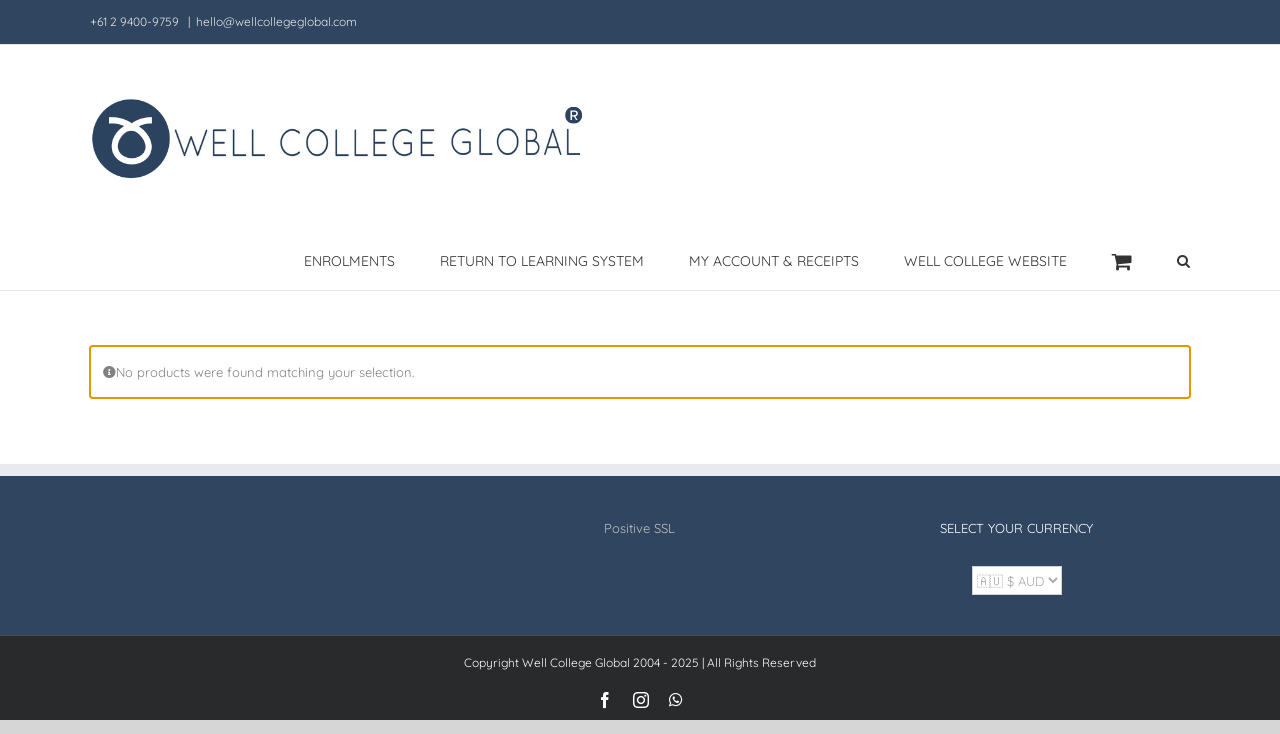

--- FILE ---
content_type: application/javascript
request_url: https://static.assets.eway.io/cerberus/6.6.2.54470/assets/sdk/cerberus.bundle.js?ver=3.9.2
body_size: 18579
content:
!function(t,e){"object"==typeof exports&&"object"==typeof module?module.exports=e():"function"==typeof define&&define.amd?define("Cerberus",[],e):"object"==typeof exports?exports.Cerberus=e():t.Cerberus=e()}(window,(function(){return function(t){var e={};function r(n){if(e[n])return e[n].exports;var o=e[n]={i:n,l:!1,exports:{}};return t[n].call(o.exports,o,o.exports,r),o.l=!0,o.exports}return r.m=t,r.c=e,r.d=function(t,e,n){r.o(t,e)||Object.defineProperty(t,e,{enumerable:!0,get:n})},r.r=function(t){"undefined"!=typeof Symbol&&Symbol.toStringTag&&Object.defineProperty(t,Symbol.toStringTag,{value:"Module"}),Object.defineProperty(t,"__esModule",{value:!0})},r.t=function(t,e){if(1&e&&(t=r(t)),8&e)return t;if(4&e&&"object"==typeof t&&t&&t.__esModule)return t;var n=Object.create(null);if(r.r(n),Object.defineProperty(n,"default",{enumerable:!0,value:t}),2&e&&"string"!=typeof t)for(var o in t)r.d(n,o,function(e){return t[e]}.bind(null,o));return n},r.n=function(t){var e=t&&t.__esModule?function(){return t.default}:function(){return t};return r.d(e,"a",e),e},r.o=function(t,e){return Object.prototype.hasOwnProperty.call(t,e)},r.p="",r(r.s=124)}([function(t,e,r){var n=r(1),o=r(33),i=r(4),a=r(34),c=r(37),u=r(54),s=o("wks"),f=n.Symbol,l=u?f:f&&f.withoutSetter||a;t.exports=function(t){return i(s,t)||(c&&i(f,t)?s[t]=f[t]:s[t]=l("Symbol."+t)),s[t]}},function(t,e,r){(function(e){var r=function(t){return t&&t.Math==Math&&t};t.exports=r("object"==typeof globalThis&&globalThis)||r("object"==typeof window&&window)||r("object"==typeof self&&self)||r("object"==typeof e&&e)||Function("return this")()}).call(this,r(77))},function(t,e){t.exports=function(t){try{return!!t()}catch(t){return!0}}},function(t,e){t.exports=function(t){return"object"==typeof t?null!==t:"function"==typeof t}},function(t,e){var r={}.hasOwnProperty;t.exports=function(t,e){return r.call(t,e)}},function(t,e,r){var n=r(3);t.exports=function(t){if(!n(t))throw TypeError(String(t)+" is not an object");return t}},function(t,e,r){var n=r(8),o=r(46),i=r(5),a=r(20),c=Object.defineProperty;e.f=n?c:function(t,e,r){if(i(t),e=a(e,!0),i(r),o)try{return c(t,e,r)}catch(t){}if("get"in r||"set"in r)throw TypeError("Accessors not supported");return"value"in r&&(t[e]=r.value),t}},function(t,e,r){var n=r(1),o=r(21).f,i=r(9),a=r(10),c=r(31),u=r(48),s=r(53);t.exports=function(t,e){var r,f,l,p,d,h=t.target,v=t.global,y=t.stat;if(r=v?n:y?n[h]||c(h,{}):(n[h]||{}).prototype)for(f in e){if(p=e[f],l=t.noTargetGet?(d=o(r,f))&&d.value:r[f],!s(v?f:h+(y?".":"#")+f,t.forced)&&void 0!==l){if(typeof p==typeof l)continue;u(p,l)}(t.sham||l&&l.sham)&&i(p,"sham",!0),a(r,f,p,t)}}},function(t,e,r){var n=r(2);t.exports=!n((function(){return 7!=Object.defineProperty({},1,{get:function(){return 7}})[1]}))},function(t,e,r){var n=r(8),o=r(6),i=r(16);t.exports=n?function(t,e,r){return o.f(t,e,i(1,r))}:function(t,e,r){return t[e]=r,t}},function(t,e,r){var n=r(1),o=r(9),i=r(4),a=r(31),c=r(32),u=r(17),s=u.get,f=u.enforce,l=String(String).split("String");(t.exports=function(t,e,r,c){var u=!!c&&!!c.unsafe,s=!!c&&!!c.enumerable,p=!!c&&!!c.noTargetGet;"function"==typeof r&&("string"!=typeof e||i(r,"name")||o(r,"name",e),f(r).source=l.join("string"==typeof e?e:"")),t!==n?(u?!p&&t[e]&&(s=!0):delete t[e],s?t[e]=r:o(t,e,r)):s?t[e]=r:a(e,r)})(Function.prototype,"toString",(function(){return"function"==typeof this&&s(this).source||c(this)}))},function(t,e,r){var n=r(45),o=r(22);t.exports=function(t){return n(o(t))}},function(t,e){var r={}.toString;t.exports=function(t){return r.call(t).slice(8,-1)}},function(t,e,r){var n=r(25),o=Math.min;t.exports=function(t){return t>0?o(n(t),9007199254740991):0}},function(t,e,r){var n=r(49),o=r(1),i=function(t){return"function"==typeof t?t:void 0};t.exports=function(t,e){return arguments.length<2?i(n[t])||i(o[t]):n[t]&&n[t][e]||o[t]&&o[t][e]}},function(t,e,r){var n=r(22);t.exports=function(t){return Object(n(t))}},function(t,e){t.exports=function(t,e){return{enumerable:!(1&t),configurable:!(2&t),writable:!(4&t),value:e}}},function(t,e,r){var n,o,i,a=r(78),c=r(1),u=r(3),s=r(9),f=r(4),l=r(23),p=r(24),d=c.WeakMap;if(a){var h=new d,v=h.get,y=h.has,g=h.set;n=function(t,e){return g.call(h,t,e),e},o=function(t){return v.call(h,t)||{}},i=function(t){return y.call(h,t)}}else{var b=l("state");p[b]=!0,n=function(t,e){return s(t,b,e),e},o=function(t){return f(t,b)?t[b]:{}},i=function(t){return f(t,b)}}t.exports={set:n,get:o,has:i,enforce:function(t){return i(t)?o(t):n(t,{})},getterFor:function(t){return function(e){var r;if(!u(e)||(r=o(e)).type!==t)throw TypeError("Incompatible receiver, "+t+" required");return r}}}},function(t,e){t.exports=!1},function(t,e){t.exports={}},function(t,e,r){var n=r(3);t.exports=function(t,e){if(!n(t))return t;var r,o;if(e&&"function"==typeof(r=t.toString)&&!n(o=r.call(t)))return o;if("function"==typeof(r=t.valueOf)&&!n(o=r.call(t)))return o;if(!e&&"function"==typeof(r=t.toString)&&!n(o=r.call(t)))return o;throw TypeError("Can't convert object to primitive value")}},function(t,e,r){var n=r(8),o=r(44),i=r(16),a=r(11),c=r(20),u=r(4),s=r(46),f=Object.getOwnPropertyDescriptor;e.f=n?f:function(t,e){if(t=a(t),e=c(e,!0),s)try{return f(t,e)}catch(t){}if(u(t,e))return i(!o.f.call(t,e),t[e])}},function(t,e){t.exports=function(t){if(null==t)throw TypeError("Can't call method on "+t);return t}},function(t,e,r){var n=r(33),o=r(34),i=n("keys");t.exports=function(t){return i[t]||(i[t]=o(t))}},function(t,e){t.exports={}},function(t,e){var r=Math.ceil,n=Math.floor;t.exports=function(t){return isNaN(t=+t)?0:(t>0?n:r)(t)}},function(t,e,r){var n=r(12);t.exports=Array.isArray||function(t){return"Array"==n(t)}},function(t,e,r){var n=r(6).f,o=r(4),i=r(0)("toStringTag");t.exports=function(t,e,r){t&&!o(t=r?t:t.prototype,i)&&n(t,i,{configurable:!0,value:e})}},function(t,e,r){var n=r(29);t.exports=function(t,e,r){if(n(t),void 0===e)return t;switch(r){case 0:return function(){return t.call(e)};case 1:return function(r){return t.call(e,r)};case 2:return function(r,n){return t.call(e,r,n)};case 3:return function(r,n,o){return t.call(e,r,n,o)}}return function(){return t.apply(e,arguments)}}},function(t,e){t.exports=function(t){if("function"!=typeof t)throw TypeError(String(t)+" is not a function");return t}},function(t,e,r){var n=r(1),o=r(3),i=n.document,a=o(i)&&o(i.createElement);t.exports=function(t){return a?i.createElement(t):{}}},function(t,e,r){var n=r(1),o=r(9);t.exports=function(t,e){try{o(n,t,e)}catch(r){n[t]=e}return e}},function(t,e,r){var n=r(47),o=Function.toString;"function"!=typeof n.inspectSource&&(n.inspectSource=function(t){return o.call(t)}),t.exports=n.inspectSource},function(t,e,r){var n=r(18),o=r(47);(t.exports=function(t,e){return o[t]||(o[t]=void 0!==e?e:{})})("versions",[]).push({version:"3.6.4",mode:n?"pure":"global",copyright:"© 2020 Denis Pushkarev (zloirock.ru)"})},function(t,e){var r=0,n=Math.random();t.exports=function(t){return"Symbol("+String(void 0===t?"":t)+")_"+(++r+n).toString(36)}},function(t,e,r){var n=r(50),o=r(36).concat("length","prototype");e.f=Object.getOwnPropertyNames||function(t){return n(t,o)}},function(t,e){t.exports=["constructor","hasOwnProperty","isPrototypeOf","propertyIsEnumerable","toLocaleString","toString","valueOf"]},function(t,e,r){var n=r(2);t.exports=!!Object.getOwnPropertySymbols&&!n((function(){return!String(Symbol())}))},function(t,e,r){var n,o=r(5),i=r(81),a=r(36),c=r(24),u=r(56),s=r(30),f=r(23),l=f("IE_PROTO"),p=function(){},d=function(t){return"<script>"+t+"<\/script>"},h=function(){try{n=document.domain&&new ActiveXObject("htmlfile")}catch(t){}var t,e;h=n?function(t){t.write(d("")),t.close();var e=t.parentWindow.Object;return t=null,e}(n):((e=s("iframe")).style.display="none",u.appendChild(e),e.src=String("javascript:"),(t=e.contentWindow.document).open(),t.write(d("document.F=Object")),t.close(),t.F);for(var r=a.length;r--;)delete h.prototype[a[r]];return h()};c[l]=!0,t.exports=Object.create||function(t,e){var r;return null!==t?(p.prototype=o(t),r=new p,p.prototype=null,r[l]=t):r=h(),void 0===e?r:i(r,e)}},function(t,e,r){"use strict";var n=r(20),o=r(6),i=r(16);t.exports=function(t,e,r){var a=n(e);a in t?o.f(t,a,i(0,r)):t[a]=r}},function(t,e,r){var n,o,i=r(1),a=r(61),c=i.process,u=c&&c.versions,s=u&&u.v8;s?o=(n=s.split("."))[0]+n[1]:a&&(!(n=a.match(/Edge\/(\d+)/))||n[1]>=74)&&(n=a.match(/Chrome\/(\d+)/))&&(o=n[1]),t.exports=o&&+o},function(t,e,r){var n={};n[r(0)("toStringTag")]="z",t.exports="[object z]"===String(n)},function(t,e,r){"use strict";var n=r(7),o=r(43);n({target:"RegExp",proto:!0,forced:/./.exec!==o},{exec:o})},function(t,e,r){"use strict";var n,o,i=r(74),a=r(110),c=RegExp.prototype.exec,u=String.prototype.replace,s=c,f=(n=/a/,o=/b*/g,c.call(n,"a"),c.call(o,"a"),0!==n.lastIndex||0!==o.lastIndex),l=a.UNSUPPORTED_Y||a.BROKEN_CARET,p=void 0!==/()??/.exec("")[1];(f||p||l)&&(s=function(t){var e,r,n,o,a=this,s=l&&a.sticky,d=i.call(a),h=a.source,v=0,y=t;return s&&(-1===(d=d.replace("y","")).indexOf("g")&&(d+="g"),y=String(t).slice(a.lastIndex),a.lastIndex>0&&(!a.multiline||a.multiline&&"\n"!==t[a.lastIndex-1])&&(h="(?: "+h+")",y=" "+y,v++),r=new RegExp("^(?:"+h+")",d)),p&&(r=new RegExp("^"+h+"$(?!\\s)",d)),f&&(e=a.lastIndex),n=c.call(s?r:a,y),s?n?(n.input=n.input.slice(v),n[0]=n[0].slice(v),n.index=a.lastIndex,a.lastIndex+=n[0].length):a.lastIndex=0:f&&n&&(a.lastIndex=a.global?n.index+n[0].length:e),p&&n&&n.length>1&&u.call(n[0],r,(function(){for(o=1;o<arguments.length-2;o++)void 0===arguments[o]&&(n[o]=void 0)})),n}),t.exports=s},function(t,e,r){"use strict";var n={}.propertyIsEnumerable,o=Object.getOwnPropertyDescriptor,i=o&&!n.call({1:2},1);e.f=i?function(t){var e=o(this,t);return!!e&&e.enumerable}:n},function(t,e,r){var n=r(2),o=r(12),i="".split;t.exports=n((function(){return!Object("z").propertyIsEnumerable(0)}))?function(t){return"String"==o(t)?i.call(t,""):Object(t)}:Object},function(t,e,r){var n=r(8),o=r(2),i=r(30);t.exports=!n&&!o((function(){return 7!=Object.defineProperty(i("div"),"a",{get:function(){return 7}}).a}))},function(t,e,r){var n=r(1),o=r(31),i=n["__core-js_shared__"]||o("__core-js_shared__",{});t.exports=i},function(t,e,r){var n=r(4),o=r(79),i=r(21),a=r(6);t.exports=function(t,e){for(var r=o(e),c=a.f,u=i.f,s=0;s<r.length;s++){var f=r[s];n(t,f)||c(t,f,u(e,f))}}},function(t,e,r){var n=r(1);t.exports=n},function(t,e,r){var n=r(4),o=r(11),i=r(80).indexOf,a=r(24);t.exports=function(t,e){var r,c=o(t),u=0,s=[];for(r in c)!n(a,r)&&n(c,r)&&s.push(r);for(;e.length>u;)n(c,r=e[u++])&&(~i(s,r)||s.push(r));return s}},function(t,e,r){var n=r(25),o=Math.max,i=Math.min;t.exports=function(t,e){var r=n(t);return r<0?o(r+e,0):i(r,e)}},function(t,e){e.f=Object.getOwnPropertySymbols},function(t,e,r){var n=r(2),o=/#|\.prototype\./,i=function(t,e){var r=c[a(t)];return r==s||r!=u&&("function"==typeof e?n(e):!!e)},a=i.normalize=function(t){return String(t).replace(o,".").toLowerCase()},c=i.data={},u=i.NATIVE="N",s=i.POLYFILL="P";t.exports=i},function(t,e,r){var n=r(37);t.exports=n&&!Symbol.sham&&"symbol"==typeof Symbol.iterator},function(t,e,r){var n=r(50),o=r(36);t.exports=Object.keys||function(t){return n(t,o)}},function(t,e,r){var n=r(14);t.exports=n("document","documentElement")},function(t,e,r){var n=r(0);e.f=n},function(t,e,r){var n=r(49),o=r(4),i=r(57),a=r(6).f;t.exports=function(t){var e=n.Symbol||(n.Symbol={});o(e,t)||a(e,t,{value:i.f(t)})}},function(t,e,r){var n=r(3),o=r(26),i=r(0)("species");t.exports=function(t,e){var r;return o(t)&&("function"!=typeof(r=t.constructor)||r!==Array&&!o(r.prototype)?n(r)&&null===(r=r[i])&&(r=void 0):r=void 0),new(void 0===r?Array:r)(0===e?0:e)}},function(t,e,r){var n=r(2),o=r(0),i=r(40),a=o("species");t.exports=function(t){return i>=51||!n((function(){var e=[];return(e.constructor={})[a]=function(){return{foo:1}},1!==e[t](Boolean).foo}))}},function(t,e,r){var n=r(14);t.exports=n("navigator","userAgent")||""},function(t,e,r){var n=r(5);t.exports=function(t,e,r,o){try{return o?e(n(r)[0],r[1]):e(r)}catch(e){var i=t.return;throw void 0!==i&&n(i.call(t)),e}}},function(t,e,r){var n=r(0),o=r(19),i=n("iterator"),a=Array.prototype;t.exports=function(t){return void 0!==t&&(o.Array===t||a[i]===t)}},function(t,e,r){var n=r(65),o=r(19),i=r(0)("iterator");t.exports=function(t){if(null!=t)return t[i]||t["@@iterator"]||o[n(t)]}},function(t,e,r){var n=r(41),o=r(12),i=r(0)("toStringTag"),a="Arguments"==o(function(){return arguments}());t.exports=n?o:function(t){var e,r,n;return void 0===t?"Undefined":null===t?"Null":"string"==typeof(r=function(t,e){try{return t[e]}catch(t){}}(e=Object(t),i))?r:a?o(e):"Object"==(n=o(e))&&"function"==typeof e.callee?"Arguments":n}},function(t,e,r){var n=r(0)("iterator"),o=!1;try{var i=0,a={next:function(){return{done:!!i++}},return:function(){o=!0}};a[n]=function(){return this},Array.from(a,(function(){throw 2}))}catch(t){}t.exports=function(t,e){if(!e&&!o)return!1;var r=!1;try{var i={};i[n]=function(){return{next:function(){return{done:r=!0}}}},t(i)}catch(t){}return r}},function(t,e,r){"use strict";var n=r(11),o=r(89),i=r(19),a=r(17),c=r(68),u=a.set,s=a.getterFor("Array Iterator");t.exports=c(Array,"Array",(function(t,e){u(this,{type:"Array Iterator",target:n(t),index:0,kind:e})}),(function(){var t=s(this),e=t.target,r=t.kind,n=t.index++;return!e||n>=e.length?(t.target=void 0,{value:void 0,done:!0}):"keys"==r?{value:n,done:!1}:"values"==r?{value:e[n],done:!1}:{value:[n,e[n]],done:!1}}),"values"),i.Arguments=i.Array,o("keys"),o("values"),o("entries")},function(t,e,r){"use strict";var n=r(7),o=r(90),i=r(70),a=r(92),c=r(27),u=r(9),s=r(10),f=r(0),l=r(18),p=r(19),d=r(69),h=d.IteratorPrototype,v=d.BUGGY_SAFARI_ITERATORS,y=f("iterator"),g=function(){return this};t.exports=function(t,e,r,f,d,b,m){o(r,e,f);var x,w,S,E=function(t){if(t===d&&P)return P;if(!v&&t in j)return j[t];switch(t){case"keys":case"values":case"entries":return function(){return new r(this,t)}}return function(){return new r(this)}},O=e+" Iterator",A=!1,j=t.prototype,T=j[y]||j["@@iterator"]||d&&j[d],P=!v&&T||E(d),_="Array"==e&&j.entries||T;if(_&&(x=i(_.call(new t)),h!==Object.prototype&&x.next&&(l||i(x)===h||(a?a(x,h):"function"!=typeof x[y]&&u(x,y,g)),c(x,O,!0,!0),l&&(p[O]=g))),"values"==d&&T&&"values"!==T.name&&(A=!0,P=function(){return T.call(this)}),l&&!m||j[y]===P||u(j,y,P),p[e]=P,d)if(w={values:E("values"),keys:b?P:E("keys"),entries:E("entries")},m)for(S in w)!v&&!A&&S in j||s(j,S,w[S]);else n({target:e,proto:!0,forced:v||A},w);return w}},function(t,e,r){"use strict";var n,o,i,a=r(70),c=r(9),u=r(4),s=r(0),f=r(18),l=s("iterator"),p=!1;[].keys&&("next"in(i=[].keys())?(o=a(a(i)))!==Object.prototype&&(n=o):p=!0),null==n&&(n={}),f||u(n,l)||c(n,l,(function(){return this})),t.exports={IteratorPrototype:n,BUGGY_SAFARI_ITERATORS:p}},function(t,e,r){var n=r(4),o=r(15),i=r(23),a=r(91),c=i("IE_PROTO"),u=Object.prototype;t.exports=a?Object.getPrototypeOf:function(t){return t=o(t),n(t,c)?t[c]:"function"==typeof t.constructor&&t instanceof t.constructor?t.constructor.prototype:t instanceof Object?u:null}},function(t,e,r){var n,o,i,a=r(1),c=r(2),u=r(12),s=r(28),f=r(56),l=r(30),p=r(72),d=a.location,h=a.setImmediate,v=a.clearImmediate,y=a.process,g=a.MessageChannel,b=a.Dispatch,m=0,x={},w=function(t){if(x.hasOwnProperty(t)){var e=x[t];delete x[t],e()}},S=function(t){return function(){w(t)}},E=function(t){w(t.data)},O=function(t){a.postMessage(t+"",d.protocol+"//"+d.host)};h&&v||(h=function(t){for(var e=[],r=1;arguments.length>r;)e.push(arguments[r++]);return x[++m]=function(){("function"==typeof t?t:Function(t)).apply(void 0,e)},n(m),m},v=function(t){delete x[t]},"process"==u(y)?n=function(t){y.nextTick(S(t))}:b&&b.now?n=function(t){b.now(S(t))}:g&&!p?(i=(o=new g).port2,o.port1.onmessage=E,n=s(i.postMessage,i,1)):!a.addEventListener||"function"!=typeof postMessage||a.importScripts||c(O)?n="onreadystatechange"in l("script")?function(t){f.appendChild(l("script")).onreadystatechange=function(){f.removeChild(this),w(t)}}:function(t){setTimeout(S(t),0)}:(n=O,a.addEventListener("message",E,!1))),t.exports={set:h,clear:v}},function(t,e,r){var n=r(61);t.exports=/(iphone|ipod|ipad).*applewebkit/i.test(n)},function(t,e,r){"use strict";var n=r(29),o=function(t){var e,r;this.promise=new t((function(t,n){if(void 0!==e||void 0!==r)throw TypeError("Bad Promise constructor");e=t,r=n})),this.resolve=n(e),this.reject=n(r)};t.exports.f=function(t){return new o(t)}},function(t,e,r){"use strict";var n=r(5);t.exports=function(){var t=n(this),e="";return t.global&&(e+="g"),t.ignoreCase&&(e+="i"),t.multiline&&(e+="m"),t.dotAll&&(e+="s"),t.unicode&&(e+="u"),t.sticky&&(e+="y"),e}},function(t,e,r){var n=r(25),o=r(22),i=function(t){return function(e,r){var i,a,c=String(o(e)),u=n(r),s=c.length;return u<0||u>=s?t?"":void 0:(i=c.charCodeAt(u))<55296||i>56319||u+1===s||(a=c.charCodeAt(u+1))<56320||a>57343?t?c.charAt(u):i:t?c.slice(u,u+2):a-56320+(i-55296<<10)+65536}};t.exports={codeAt:i(!1),charAt:i(!0)}},function(t,e,r){"use strict";var n=r(7),o=r(1),i=r(14),a=r(18),c=r(8),u=r(37),s=r(54),f=r(2),l=r(4),p=r(26),d=r(3),h=r(5),v=r(15),y=r(11),g=r(20),b=r(16),m=r(38),x=r(55),w=r(35),S=r(82),E=r(52),O=r(21),A=r(6),j=r(44),T=r(9),P=r(10),_=r(33),I=r(23),C=r(24),R=r(34),D=r(0),L=r(57),U=r(58),F=r(27),M=r(17),k=r(83).forEach,B=I("hidden"),N=D("toPrimitive"),$=M.set,q=M.getterFor("Symbol"),G=Object.prototype,H=o.Symbol,J=i("JSON","stringify"),V=O.f,z=A.f,K=S.f,W=j.f,X=_("symbols"),Y=_("op-symbols"),Q=_("string-to-symbol-registry"),Z=_("symbol-to-string-registry"),tt=_("wks"),et=o.QObject,rt=!et||!et.prototype||!et.prototype.findChild,nt=c&&f((function(){return 7!=m(z({},"a",{get:function(){return z(this,"a",{value:7}).a}})).a}))?function(t,e,r){var n=V(G,e);n&&delete G[e],z(t,e,r),n&&t!==G&&z(G,e,n)}:z,ot=function(t,e){var r=X[t]=m(H.prototype);return $(r,{type:"Symbol",tag:t,description:e}),c||(r.description=e),r},it=s?function(t){return"symbol"==typeof t}:function(t){return Object(t)instanceof H},at=function(t,e,r){t===G&&at(Y,e,r),h(t);var n=g(e,!0);return h(r),l(X,n)?(r.enumerable?(l(t,B)&&t[B][n]&&(t[B][n]=!1),r=m(r,{enumerable:b(0,!1)})):(l(t,B)||z(t,B,b(1,{})),t[B][n]=!0),nt(t,n,r)):z(t,n,r)},ct=function(t,e){h(t);var r=y(e),n=x(r).concat(lt(r));return k(n,(function(e){c&&!ut.call(r,e)||at(t,e,r[e])})),t},ut=function(t){var e=g(t,!0),r=W.call(this,e);return!(this===G&&l(X,e)&&!l(Y,e))&&(!(r||!l(this,e)||!l(X,e)||l(this,B)&&this[B][e])||r)},st=function(t,e){var r=y(t),n=g(e,!0);if(r!==G||!l(X,n)||l(Y,n)){var o=V(r,n);return!o||!l(X,n)||l(r,B)&&r[B][n]||(o.enumerable=!0),o}},ft=function(t){var e=K(y(t)),r=[];return k(e,(function(t){l(X,t)||l(C,t)||r.push(t)})),r},lt=function(t){var e=t===G,r=K(e?Y:y(t)),n=[];return k(r,(function(t){!l(X,t)||e&&!l(G,t)||n.push(X[t])})),n};(u||(P((H=function(){if(this instanceof H)throw TypeError("Symbol is not a constructor");var t=arguments.length&&void 0!==arguments[0]?String(arguments[0]):void 0,e=R(t),r=function(t){this===G&&r.call(Y,t),l(this,B)&&l(this[B],e)&&(this[B][e]=!1),nt(this,e,b(1,t))};return c&&rt&&nt(G,e,{configurable:!0,set:r}),ot(e,t)}).prototype,"toString",(function(){return q(this).tag})),P(H,"withoutSetter",(function(t){return ot(R(t),t)})),j.f=ut,A.f=at,O.f=st,w.f=S.f=ft,E.f=lt,L.f=function(t){return ot(D(t),t)},c&&(z(H.prototype,"description",{configurable:!0,get:function(){return q(this).description}}),a||P(G,"propertyIsEnumerable",ut,{unsafe:!0}))),n({global:!0,wrap:!0,forced:!u,sham:!u},{Symbol:H}),k(x(tt),(function(t){U(t)})),n({target:"Symbol",stat:!0,forced:!u},{for:function(t){var e=String(t);if(l(Q,e))return Q[e];var r=H(e);return Q[e]=r,Z[r]=e,r},keyFor:function(t){if(!it(t))throw TypeError(t+" is not a symbol");if(l(Z,t))return Z[t]},useSetter:function(){rt=!0},useSimple:function(){rt=!1}}),n({target:"Object",stat:!0,forced:!u,sham:!c},{create:function(t,e){return void 0===e?m(t):ct(m(t),e)},defineProperty:at,defineProperties:ct,getOwnPropertyDescriptor:st}),n({target:"Object",stat:!0,forced:!u},{getOwnPropertyNames:ft,getOwnPropertySymbols:lt}),n({target:"Object",stat:!0,forced:f((function(){E.f(1)}))},{getOwnPropertySymbols:function(t){return E.f(v(t))}}),J)&&n({target:"JSON",stat:!0,forced:!u||f((function(){var t=H();return"[null]"!=J([t])||"{}"!=J({a:t})||"{}"!=J(Object(t))}))},{stringify:function(t,e,r){for(var n,o=[t],i=1;arguments.length>i;)o.push(arguments[i++]);if(n=e,(d(e)||void 0!==t)&&!it(t))return p(e)||(e=function(t,e){if("function"==typeof n&&(e=n.call(this,t,e)),!it(e))return e}),o[1]=e,J.apply(null,o)}});H.prototype[N]||T(H.prototype,N,H.prototype.valueOf),F(H,"Symbol"),C[B]=!0},function(t,e){var r;r=function(){return this}();try{r=r||new Function("return this")()}catch(t){"object"==typeof window&&(r=window)}t.exports=r},function(t,e,r){var n=r(1),o=r(32),i=n.WeakMap;t.exports="function"==typeof i&&/native code/.test(o(i))},function(t,e,r){var n=r(14),o=r(35),i=r(52),a=r(5);t.exports=n("Reflect","ownKeys")||function(t){var e=o.f(a(t)),r=i.f;return r?e.concat(r(t)):e}},function(t,e,r){var n=r(11),o=r(13),i=r(51),a=function(t){return function(e,r,a){var c,u=n(e),s=o(u.length),f=i(a,s);if(t&&r!=r){for(;s>f;)if((c=u[f++])!=c)return!0}else for(;s>f;f++)if((t||f in u)&&u[f]===r)return t||f||0;return!t&&-1}};t.exports={includes:a(!0),indexOf:a(!1)}},function(t,e,r){var n=r(8),o=r(6),i=r(5),a=r(55);t.exports=n?Object.defineProperties:function(t,e){i(t);for(var r,n=a(e),c=n.length,u=0;c>u;)o.f(t,r=n[u++],e[r]);return t}},function(t,e,r){var n=r(11),o=r(35).f,i={}.toString,a="object"==typeof window&&window&&Object.getOwnPropertyNames?Object.getOwnPropertyNames(window):[];t.exports.f=function(t){return a&&"[object Window]"==i.call(t)?function(t){try{return o(t)}catch(t){return a.slice()}}(t):o(n(t))}},function(t,e,r){var n=r(28),o=r(45),i=r(15),a=r(13),c=r(59),u=[].push,s=function(t){var e=1==t,r=2==t,s=3==t,f=4==t,l=6==t,p=5==t||l;return function(d,h,v,y){for(var g,b,m=i(d),x=o(m),w=n(h,v,3),S=a(x.length),E=0,O=y||c,A=e?O(d,S):r?O(d,0):void 0;S>E;E++)if((p||E in x)&&(b=w(g=x[E],E,m),t))if(e)A[E]=b;else if(b)switch(t){case 3:return!0;case 5:return g;case 6:return E;case 2:u.call(A,g)}else if(f)return!1;return l?-1:s||f?f:A}};t.exports={forEach:s(0),map:s(1),filter:s(2),some:s(3),every:s(4),find:s(5),findIndex:s(6)}},function(t,e,r){"use strict";var n=r(7),o=r(8),i=r(1),a=r(4),c=r(3),u=r(6).f,s=r(48),f=i.Symbol;if(o&&"function"==typeof f&&(!("description"in f.prototype)||void 0!==f().description)){var l={},p=function(){var t=arguments.length<1||void 0===arguments[0]?void 0:String(arguments[0]),e=this instanceof p?new f(t):void 0===t?f():f(t);return""===t&&(l[e]=!0),e};s(p,f);var d=p.prototype=f.prototype;d.constructor=p;var h=d.toString,v="Symbol(test)"==String(f("test")),y=/^Symbol\((.*)\)[^)]+$/;u(d,"description",{configurable:!0,get:function(){var t=c(this)?this.valueOf():this,e=h.call(t);if(a(l,t))return"";var r=v?e.slice(7,-1):e.replace(y,"$1");return""===r?void 0:r}}),n({global:!0,forced:!0},{Symbol:p})}},function(t,e,r){r(58)("iterator")},function(t,e,r){"use strict";var n=r(7),o=r(2),i=r(26),a=r(3),c=r(15),u=r(13),s=r(39),f=r(59),l=r(60),p=r(0),d=r(40),h=p("isConcatSpreadable"),v=d>=51||!o((function(){var t=[];return t[h]=!1,t.concat()[0]!==t})),y=l("concat"),g=function(t){if(!a(t))return!1;var e=t[h];return void 0!==e?!!e:i(t)};n({target:"Array",proto:!0,forced:!v||!y},{concat:function(t){var e,r,n,o,i,a=c(this),l=f(a,0),p=0;for(e=-1,n=arguments.length;e<n;e++)if(i=-1===e?a:arguments[e],g(i)){if(p+(o=u(i.length))>9007199254740991)throw TypeError("Maximum allowed index exceeded");for(r=0;r<o;r++,p++)r in i&&s(l,p,i[r])}else{if(p>=9007199254740991)throw TypeError("Maximum allowed index exceeded");s(l,p++,i)}return l.length=p,l}})},function(t,e,r){var n=r(7),o=r(88);n({target:"Array",stat:!0,forced:!r(66)((function(t){Array.from(t)}))},{from:o})},function(t,e,r){"use strict";var n=r(28),o=r(15),i=r(62),a=r(63),c=r(13),u=r(39),s=r(64);t.exports=function(t){var e,r,f,l,p,d,h=o(t),v="function"==typeof this?this:Array,y=arguments.length,g=y>1?arguments[1]:void 0,b=void 0!==g,m=s(h),x=0;if(b&&(g=n(g,y>2?arguments[2]:void 0,2)),null==m||v==Array&&a(m))for(r=new v(e=c(h.length));e>x;x++)d=b?g(h[x],x):h[x],u(r,x,d);else for(p=(l=m.call(h)).next,r=new v;!(f=p.call(l)).done;x++)d=b?i(l,g,[f.value,x],!0):f.value,u(r,x,d);return r.length=x,r}},function(t,e,r){var n=r(0),o=r(38),i=r(6),a=n("unscopables"),c=Array.prototype;null==c[a]&&i.f(c,a,{configurable:!0,value:o(null)}),t.exports=function(t){c[a][t]=!0}},function(t,e,r){"use strict";var n=r(69).IteratorPrototype,o=r(38),i=r(16),a=r(27),c=r(19),u=function(){return this};t.exports=function(t,e,r){var s=e+" Iterator";return t.prototype=o(n,{next:i(1,r)}),a(t,s,!1,!0),c[s]=u,t}},function(t,e,r){var n=r(2);t.exports=!n((function(){function t(){}return t.prototype.constructor=null,Object.getPrototypeOf(new t)!==t.prototype}))},function(t,e,r){var n=r(5),o=r(93);t.exports=Object.setPrototypeOf||("__proto__"in{}?function(){var t,e=!1,r={};try{(t=Object.getOwnPropertyDescriptor(Object.prototype,"__proto__").set).call(r,[]),e=r instanceof Array}catch(t){}return function(r,i){return n(r),o(i),e?t.call(r,i):r.__proto__=i,r}}():void 0)},function(t,e,r){var n=r(3);t.exports=function(t){if(!n(t)&&null!==t)throw TypeError("Can't set "+String(t)+" as a prototype");return t}},function(t,e,r){"use strict";var n=r(7),o=r(3),i=r(26),a=r(51),c=r(13),u=r(11),s=r(39),f=r(0),l=r(60),p=r(95),d=l("slice"),h=p("slice",{ACCESSORS:!0,0:0,1:2}),v=f("species"),y=[].slice,g=Math.max;n({target:"Array",proto:!0,forced:!d||!h},{slice:function(t,e){var r,n,f,l=u(this),p=c(l.length),d=a(t,p),h=a(void 0===e?p:e,p);if(i(l)&&("function"!=typeof(r=l.constructor)||r!==Array&&!i(r.prototype)?o(r)&&null===(r=r[v])&&(r=void 0):r=void 0,r===Array||void 0===r))return y.call(l,d,h);for(n=new(void 0===r?Array:r)(g(h-d,0)),f=0;d<h;d++,f++)d in l&&s(n,f,l[d]);return n.length=f,n}})},function(t,e,r){var n=r(8),o=r(2),i=r(4),a=Object.defineProperty,c={},u=function(t){throw t};t.exports=function(t,e){if(i(c,t))return c[t];e||(e={});var r=[][t],s=!!i(e,"ACCESSORS")&&e.ACCESSORS,f=i(e,0)?e[0]:u,l=i(e,1)?e[1]:void 0;return c[t]=!!r&&!o((function(){if(s&&!n)return!0;var t={length:-1};s?a(t,1,{enumerable:!0,get:u}):t[1]=1,r.call(t,f,l)}))}},function(t,e,r){var n=r(8),o=r(6).f,i=Function.prototype,a=i.toString,c=/^\s*function ([^ (]*)/;!n||"name"in i||o(i,"name",{configurable:!0,get:function(){try{return a.call(this).match(c)[1]}catch(t){return""}}})},function(t,e,r){var n=r(41),o=r(10),i=r(98);n||o(Object.prototype,"toString",i,{unsafe:!0})},function(t,e,r){"use strict";var n=r(41),o=r(65);t.exports=n?{}.toString:function(){return"[object "+o(this)+"]"}},function(t,e,r){"use strict";var n,o,i,a,c=r(7),u=r(18),s=r(1),f=r(14),l=r(100),p=r(10),d=r(101),h=r(27),v=r(102),y=r(3),g=r(29),b=r(103),m=r(12),x=r(32),w=r(104),S=r(66),E=r(105),O=r(71).set,A=r(106),j=r(107),T=r(108),P=r(73),_=r(109),I=r(17),C=r(53),R=r(0),D=r(40),L=R("species"),U="Promise",F=I.get,M=I.set,k=I.getterFor(U),B=l,N=s.TypeError,$=s.document,q=s.process,G=f("fetch"),H=P.f,J=H,V="process"==m(q),z=!!($&&$.createEvent&&s.dispatchEvent),K=C(U,(function(){if(!(x(B)!==String(B))){if(66===D)return!0;if(!V&&"function"!=typeof PromiseRejectionEvent)return!0}if(u&&!B.prototype.finally)return!0;if(D>=51&&/native code/.test(B))return!1;var t=B.resolve(1),e=function(t){t((function(){}),(function(){}))};return(t.constructor={})[L]=e,!(t.then((function(){}))instanceof e)})),W=K||!S((function(t){B.all(t).catch((function(){}))})),X=function(t){var e;return!(!y(t)||"function"!=typeof(e=t.then))&&e},Y=function(t,e,r){if(!e.notified){e.notified=!0;var n=e.reactions;A((function(){for(var o=e.value,i=1==e.state,a=0;n.length>a;){var c,u,s,f=n[a++],l=i?f.ok:f.fail,p=f.resolve,d=f.reject,h=f.domain;try{l?(i||(2===e.rejection&&et(t,e),e.rejection=1),!0===l?c=o:(h&&h.enter(),c=l(o),h&&(h.exit(),s=!0)),c===f.promise?d(N("Promise-chain cycle")):(u=X(c))?u.call(c,p,d):p(c)):d(o)}catch(t){h&&!s&&h.exit(),d(t)}}e.reactions=[],e.notified=!1,r&&!e.rejection&&Z(t,e)}))}},Q=function(t,e,r){var n,o;z?((n=$.createEvent("Event")).promise=e,n.reason=r,n.initEvent(t,!1,!0),s.dispatchEvent(n)):n={promise:e,reason:r},(o=s["on"+t])?o(n):"unhandledrejection"===t&&T("Unhandled promise rejection",r)},Z=function(t,e){O.call(s,(function(){var r,n=e.value;if(tt(e)&&(r=_((function(){V?q.emit("unhandledRejection",n,t):Q("unhandledrejection",t,n)})),e.rejection=V||tt(e)?2:1,r.error))throw r.value}))},tt=function(t){return 1!==t.rejection&&!t.parent},et=function(t,e){O.call(s,(function(){V?q.emit("rejectionHandled",t):Q("rejectionhandled",t,e.value)}))},rt=function(t,e,r,n){return function(o){t(e,r,o,n)}},nt=function(t,e,r,n){e.done||(e.done=!0,n&&(e=n),e.value=r,e.state=2,Y(t,e,!0))},ot=function(t,e,r,n){if(!e.done){e.done=!0,n&&(e=n);try{if(t===r)throw N("Promise can't be resolved itself");var o=X(r);o?A((function(){var n={done:!1};try{o.call(r,rt(ot,t,n,e),rt(nt,t,n,e))}catch(r){nt(t,n,r,e)}})):(e.value=r,e.state=1,Y(t,e,!1))}catch(r){nt(t,{done:!1},r,e)}}};K&&(B=function(t){b(this,B,U),g(t),n.call(this);var e=F(this);try{t(rt(ot,this,e),rt(nt,this,e))}catch(t){nt(this,e,t)}},(n=function(t){M(this,{type:U,done:!1,notified:!1,parent:!1,reactions:[],rejection:!1,state:0,value:void 0})}).prototype=d(B.prototype,{then:function(t,e){var r=k(this),n=H(E(this,B));return n.ok="function"!=typeof t||t,n.fail="function"==typeof e&&e,n.domain=V?q.domain:void 0,r.parent=!0,r.reactions.push(n),0!=r.state&&Y(this,r,!1),n.promise},catch:function(t){return this.then(void 0,t)}}),o=function(){var t=new n,e=F(t);this.promise=t,this.resolve=rt(ot,t,e),this.reject=rt(nt,t,e)},P.f=H=function(t){return t===B||t===i?new o(t):J(t)},u||"function"!=typeof l||(a=l.prototype.then,p(l.prototype,"then",(function(t,e){var r=this;return new B((function(t,e){a.call(r,t,e)})).then(t,e)}),{unsafe:!0}),"function"==typeof G&&c({global:!0,enumerable:!0,forced:!0},{fetch:function(t){return j(B,G.apply(s,arguments))}}))),c({global:!0,wrap:!0,forced:K},{Promise:B}),h(B,U,!1,!0),v(U),i=f(U),c({target:U,stat:!0,forced:K},{reject:function(t){var e=H(this);return e.reject.call(void 0,t),e.promise}}),c({target:U,stat:!0,forced:u||K},{resolve:function(t){return j(u&&this===i?B:this,t)}}),c({target:U,stat:!0,forced:W},{all:function(t){var e=this,r=H(e),n=r.resolve,o=r.reject,i=_((function(){var r=g(e.resolve),i=[],a=0,c=1;w(t,(function(t){var u=a++,s=!1;i.push(void 0),c++,r.call(e,t).then((function(t){s||(s=!0,i[u]=t,--c||n(i))}),o)})),--c||n(i)}));return i.error&&o(i.value),r.promise},race:function(t){var e=this,r=H(e),n=r.reject,o=_((function(){var o=g(e.resolve);w(t,(function(t){o.call(e,t).then(r.resolve,n)}))}));return o.error&&n(o.value),r.promise}})},function(t,e,r){var n=r(1);t.exports=n.Promise},function(t,e,r){var n=r(10);t.exports=function(t,e,r){for(var o in e)n(t,o,e[o],r);return t}},function(t,e,r){"use strict";var n=r(14),o=r(6),i=r(0),a=r(8),c=i("species");t.exports=function(t){var e=n(t),r=o.f;a&&e&&!e[c]&&r(e,c,{configurable:!0,get:function(){return this}})}},function(t,e){t.exports=function(t,e,r){if(!(t instanceof e))throw TypeError("Incorrect "+(r?r+" ":"")+"invocation");return t}},function(t,e,r){var n=r(5),o=r(63),i=r(13),a=r(28),c=r(64),u=r(62),s=function(t,e){this.stopped=t,this.result=e};(t.exports=function(t,e,r,f,l){var p,d,h,v,y,g,b,m=a(e,r,f?2:1);if(l)p=t;else{if("function"!=typeof(d=c(t)))throw TypeError("Target is not iterable");if(o(d)){for(h=0,v=i(t.length);v>h;h++)if((y=f?m(n(b=t[h])[0],b[1]):m(t[h]))&&y instanceof s)return y;return new s(!1)}p=d.call(t)}for(g=p.next;!(b=g.call(p)).done;)if("object"==typeof(y=u(p,m,b.value,f))&&y&&y instanceof s)return y;return new s(!1)}).stop=function(t){return new s(!0,t)}},function(t,e,r){var n=r(5),o=r(29),i=r(0)("species");t.exports=function(t,e){var r,a=n(t).constructor;return void 0===a||null==(r=n(a)[i])?e:o(r)}},function(t,e,r){var n,o,i,a,c,u,s,f,l=r(1),p=r(21).f,d=r(12),h=r(71).set,v=r(72),y=l.MutationObserver||l.WebKitMutationObserver,g=l.process,b=l.Promise,m="process"==d(g),x=p(l,"queueMicrotask"),w=x&&x.value;w||(n=function(){var t,e;for(m&&(t=g.domain)&&t.exit();o;){e=o.fn,o=o.next;try{e()}catch(t){throw o?a():i=void 0,t}}i=void 0,t&&t.enter()},m?a=function(){g.nextTick(n)}:y&&!v?(c=!0,u=document.createTextNode(""),new y(n).observe(u,{characterData:!0}),a=function(){u.data=c=!c}):b&&b.resolve?(s=b.resolve(void 0),f=s.then,a=function(){f.call(s,n)}):a=function(){h.call(l,n)}),t.exports=w||function(t){var e={fn:t,next:void 0};i&&(i.next=e),o||(o=e,a()),i=e}},function(t,e,r){var n=r(5),o=r(3),i=r(73);t.exports=function(t,e){if(n(t),o(e)&&e.constructor===t)return e;var r=i.f(t);return(0,r.resolve)(e),r.promise}},function(t,e,r){var n=r(1);t.exports=function(t,e){var r=n.console;r&&r.error&&(1===arguments.length?r.error(t):r.error(t,e))}},function(t,e){t.exports=function(t){try{return{error:!1,value:t()}}catch(t){return{error:!0,value:t}}}},function(t,e,r){"use strict";var n=r(2);function o(t,e){return RegExp(t,e)}e.UNSUPPORTED_Y=n((function(){var t=o("a","y");return t.lastIndex=2,null!=t.exec("abcd")})),e.BROKEN_CARET=n((function(){var t=o("^r","gy");return t.lastIndex=2,null!=t.exec("str")}))},function(t,e,r){"use strict";r(42);var n,o,i=r(7),a=r(3),c=(n=!1,(o=/[ac]/).exec=function(){return n=!0,/./.exec.apply(this,arguments)},!0===o.test("abc")&&n),u=/./.test;i({target:"RegExp",proto:!0,forced:!c},{test:function(t){if("function"!=typeof this.exec)return u.call(this,t);var e=this.exec(t);if(null!==e&&!a(e))throw new Error("RegExp exec method returned something other than an Object or null");return!!e}})},function(t,e,r){"use strict";var n=r(10),o=r(5),i=r(2),a=r(74),c=RegExp.prototype,u=c.toString,s=i((function(){return"/a/b"!=u.call({source:"a",flags:"b"})})),f="toString"!=u.name;(s||f)&&n(RegExp.prototype,"toString",(function(){var t=o(this),e=String(t.source),r=t.flags;return"/"+e+"/"+String(void 0===r&&t instanceof RegExp&&!("flags"in c)?a.call(t):r)}),{unsafe:!0})},function(t,e,r){"use strict";var n=r(75).charAt,o=r(17),i=r(68),a=o.set,c=o.getterFor("String Iterator");i(String,"String",(function(t){a(this,{type:"String Iterator",string:String(t),index:0})}),(function(){var t,e=c(this),r=e.string,o=e.index;return o>=r.length?{value:void 0,done:!0}:(t=n(r,o),e.index+=t.length,{value:t,done:!1})}))},function(t,e,r){"use strict";var n=r(115),o=r(5),i=r(15),a=r(13),c=r(25),u=r(22),s=r(116),f=r(117),l=Math.max,p=Math.min,d=Math.floor,h=/\$([$&'`]|\d\d?|<[^>]*>)/g,v=/\$([$&'`]|\d\d?)/g;n("replace",2,(function(t,e,r,n){var y=n.REGEXP_REPLACE_SUBSTITUTES_UNDEFINED_CAPTURE,g=n.REPLACE_KEEPS_$0,b=y?"$":"$0";return[function(r,n){var o=u(this),i=null==r?void 0:r[t];return void 0!==i?i.call(r,o,n):e.call(String(o),r,n)},function(t,n){if(!y&&g||"string"==typeof n&&-1===n.indexOf(b)){var i=r(e,t,this,n);if(i.done)return i.value}var u=o(t),d=String(this),h="function"==typeof n;h||(n=String(n));var v=u.global;if(v){var x=u.unicode;u.lastIndex=0}for(var w=[];;){var S=f(u,d);if(null===S)break;if(w.push(S),!v)break;""===String(S[0])&&(u.lastIndex=s(d,a(u.lastIndex),x))}for(var E,O="",A=0,j=0;j<w.length;j++){S=w[j];for(var T=String(S[0]),P=l(p(c(S.index),d.length),0),_=[],I=1;I<S.length;I++)_.push(void 0===(E=S[I])?E:String(E));var C=S.groups;if(h){var R=[T].concat(_,P,d);void 0!==C&&R.push(C);var D=String(n.apply(void 0,R))}else D=m(T,d,P,_,C,n);P>=A&&(O+=d.slice(A,P)+D,A=P+T.length)}return O+d.slice(A)}];function m(t,r,n,o,a,c){var u=n+t.length,s=o.length,f=v;return void 0!==a&&(a=i(a),f=h),e.call(c,f,(function(e,i){var c;switch(i.charAt(0)){case"$":return"$";case"&":return t;case"`":return r.slice(0,n);case"'":return r.slice(u);case"<":c=a[i.slice(1,-1)];break;default:var f=+i;if(0===f)return e;if(f>s){var l=d(f/10);return 0===l?e:l<=s?void 0===o[l-1]?i.charAt(1):o[l-1]+i.charAt(1):e}c=o[f-1]}return void 0===c?"":c}))}}))},function(t,e,r){"use strict";r(42);var n=r(10),o=r(2),i=r(0),a=r(43),c=r(9),u=i("species"),s=!o((function(){var t=/./;return t.exec=function(){var t=[];return t.groups={a:"7"},t},"7"!=="".replace(t,"$<a>")})),f="$0"==="a".replace(/./,"$0"),l=i("replace"),p=!!/./[l]&&""===/./[l]("a","$0"),d=!o((function(){var t=/(?:)/,e=t.exec;t.exec=function(){return e.apply(this,arguments)};var r="ab".split(t);return 2!==r.length||"a"!==r[0]||"b"!==r[1]}));t.exports=function(t,e,r,l){var h=i(t),v=!o((function(){var e={};return e[h]=function(){return 7},7!=""[t](e)})),y=v&&!o((function(){var e=!1,r=/a/;return"split"===t&&((r={}).constructor={},r.constructor[u]=function(){return r},r.flags="",r[h]=/./[h]),r.exec=function(){return e=!0,null},r[h](""),!e}));if(!v||!y||"replace"===t&&(!s||!f||p)||"split"===t&&!d){var g=/./[h],b=r(h,""[t],(function(t,e,r,n,o){return e.exec===a?v&&!o?{done:!0,value:g.call(e,r,n)}:{done:!0,value:t.call(r,e,n)}:{done:!1}}),{REPLACE_KEEPS_$0:f,REGEXP_REPLACE_SUBSTITUTES_UNDEFINED_CAPTURE:p}),m=b[0],x=b[1];n(String.prototype,t,m),n(RegExp.prototype,h,2==e?function(t,e){return x.call(t,this,e)}:function(t){return x.call(t,this)})}l&&c(RegExp.prototype[h],"sham",!0)}},function(t,e,r){"use strict";var n=r(75).charAt;t.exports=function(t,e,r){return e+(r?n(t,e).length:1)}},function(t,e,r){var n=r(12),o=r(43);t.exports=function(t,e){var r=t.exec;if("function"==typeof r){var i=r.call(t,e);if("object"!=typeof i)throw TypeError("RegExp exec method returned something other than an Object or null");return i}if("RegExp"!==n(t))throw TypeError("RegExp#exec called on incompatible receiver");return o.call(t,e)}},function(t,e,r){var n=r(1),o=r(119),i=r(67),a=r(9),c=r(0),u=c("iterator"),s=c("toStringTag"),f=i.values;for(var l in o){var p=n[l],d=p&&p.prototype;if(d){if(d[u]!==f)try{a(d,u,f)}catch(t){d[u]=f}if(d[s]||a(d,s,l),o[l])for(var h in i)if(d[h]!==i[h])try{a(d,h,i[h])}catch(t){d[h]=i[h]}}}},function(t,e){t.exports={CSSRuleList:0,CSSStyleDeclaration:0,CSSValueList:0,ClientRectList:0,DOMRectList:0,DOMStringList:0,DOMTokenList:1,DataTransferItemList:0,FileList:0,HTMLAllCollection:0,HTMLCollection:0,HTMLFormElement:0,HTMLSelectElement:0,MediaList:0,MimeTypeArray:0,NamedNodeMap:0,NodeList:1,PaintRequestList:0,Plugin:0,PluginArray:0,SVGLengthList:0,SVGNumberList:0,SVGPathSegList:0,SVGPointList:0,SVGStringList:0,SVGTransformList:0,SourceBufferList:0,StyleSheetList:0,TextTrackCueList:0,TextTrackList:0,TouchList:0}},function(t,e,r){"use strict";r.d(e,"a",(function(){return _}));r(76),r(84),r(85),r(86),r(87),r(67),r(94),r(121),r(96),r(122),r(97),r(99),r(42),r(111),r(112),r(113),r(114),r(118);var n="URLSearchParams"in self,o="Symbol"in self&&"iterator"in Symbol,i="FileReader"in self&&"Blob"in self&&function(){try{return new Blob,!0}catch(t){return!1}}(),a="FormData"in self,c="ArrayBuffer"in self;if(c)var u=["[object Int8Array]","[object Uint8Array]","[object Uint8ClampedArray]","[object Int16Array]","[object Uint16Array]","[object Int32Array]","[object Uint32Array]","[object Float32Array]","[object Float64Array]"],s=ArrayBuffer.isView||function(t){return t&&u.indexOf(Object.prototype.toString.call(t))>-1};function f(t){if("string"!=typeof t&&(t=String(t)),/[^a-z0-9\-#$%&'*+.^_`|~]/i.test(t))throw new TypeError("Invalid character in header field name");return t.toLowerCase()}function l(t){return"string"!=typeof t&&(t=String(t)),t}function p(t){var e={next:function(){var e=t.shift();return{done:void 0===e,value:e}}};return o&&(e[Symbol.iterator]=function(){return e}),e}function d(t){this.map={},t instanceof d?t.forEach((function(t,e){this.append(e,t)}),this):Array.isArray(t)?t.forEach((function(t){this.append(t[0],t[1])}),this):t&&Object.getOwnPropertyNames(t).forEach((function(e){this.append(e,t[e])}),this)}function h(t){if(t.bodyUsed)return Promise.reject(new TypeError("Already read"));t.bodyUsed=!0}function v(t){return new Promise((function(e,r){t.onload=function(){e(t.result)},t.onerror=function(){r(t.error)}}))}function y(t){var e=new FileReader,r=v(e);return e.readAsArrayBuffer(t),r}function g(t){if(t.slice)return t.slice(0);var e=new Uint8Array(t.byteLength);return e.set(new Uint8Array(t)),e.buffer}function b(){return this.bodyUsed=!1,this._initBody=function(t){var e;this._bodyInit=t,t?"string"==typeof t?this._bodyText=t:i&&Blob.prototype.isPrototypeOf(t)?this._bodyBlob=t:a&&FormData.prototype.isPrototypeOf(t)?this._bodyFormData=t:n&&URLSearchParams.prototype.isPrototypeOf(t)?this._bodyText=t.toString():c&&i&&((e=t)&&DataView.prototype.isPrototypeOf(e))?(this._bodyArrayBuffer=g(t.buffer),this._bodyInit=new Blob([this._bodyArrayBuffer])):c&&(ArrayBuffer.prototype.isPrototypeOf(t)||s(t))?this._bodyArrayBuffer=g(t):this._bodyText=t=Object.prototype.toString.call(t):this._bodyText="",this.headers.get("content-type")||("string"==typeof t?this.headers.set("content-type","text/plain;charset=UTF-8"):this._bodyBlob&&this._bodyBlob.type?this.headers.set("content-type",this._bodyBlob.type):n&&URLSearchParams.prototype.isPrototypeOf(t)&&this.headers.set("content-type","application/x-www-form-urlencoded;charset=UTF-8"))},i&&(this.blob=function(){var t=h(this);if(t)return t;if(this._bodyBlob)return Promise.resolve(this._bodyBlob);if(this._bodyArrayBuffer)return Promise.resolve(new Blob([this._bodyArrayBuffer]));if(this._bodyFormData)throw new Error("could not read FormData body as blob");return Promise.resolve(new Blob([this._bodyText]))},this.arrayBuffer=function(){return this._bodyArrayBuffer?h(this)||Promise.resolve(this._bodyArrayBuffer):this.blob().then(y)}),this.text=function(){var t,e,r,n=h(this);if(n)return n;if(this._bodyBlob)return t=this._bodyBlob,e=new FileReader,r=v(e),e.readAsText(t),r;if(this._bodyArrayBuffer)return Promise.resolve(function(t){for(var e=new Uint8Array(t),r=new Array(e.length),n=0;n<e.length;n++)r[n]=String.fromCharCode(e[n]);return r.join("")}(this._bodyArrayBuffer));if(this._bodyFormData)throw new Error("could not read FormData body as text");return Promise.resolve(this._bodyText)},a&&(this.formData=function(){return this.text().then(w)}),this.json=function(){return this.text().then(JSON.parse)},this}d.prototype.append=function(t,e){t=f(t),e=l(e);var r=this.map[t];this.map[t]=r?r+", "+e:e},d.prototype.delete=function(t){delete this.map[f(t)]},d.prototype.get=function(t){return t=f(t),this.has(t)?this.map[t]:null},d.prototype.has=function(t){return this.map.hasOwnProperty(f(t))},d.prototype.set=function(t,e){this.map[f(t)]=l(e)},d.prototype.forEach=function(t,e){for(var r in this.map)this.map.hasOwnProperty(r)&&t.call(e,this.map[r],r,this)},d.prototype.keys=function(){var t=[];return this.forEach((function(e,r){t.push(r)})),p(t)},d.prototype.values=function(){var t=[];return this.forEach((function(e){t.push(e)})),p(t)},d.prototype.entries=function(){var t=[];return this.forEach((function(e,r){t.push([r,e])})),p(t)},o&&(d.prototype[Symbol.iterator]=d.prototype.entries);var m=["DELETE","GET","HEAD","OPTIONS","POST","PUT"];function x(t,e){var r,n,o=(e=e||{}).body;if(t instanceof x){if(t.bodyUsed)throw new TypeError("Already read");this.url=t.url,this.credentials=t.credentials,e.headers||(this.headers=new d(t.headers)),this.method=t.method,this.mode=t.mode,this.signal=t.signal,o||null==t._bodyInit||(o=t._bodyInit,t.bodyUsed=!0)}else this.url=String(t);if(this.credentials=e.credentials||this.credentials||"same-origin",!e.headers&&this.headers||(this.headers=new d(e.headers)),this.method=(r=e.method||this.method||"GET",n=r.toUpperCase(),m.indexOf(n)>-1?n:r),this.mode=e.mode||this.mode||null,this.signal=e.signal||this.signal,this.referrer=null,("GET"===this.method||"HEAD"===this.method)&&o)throw new TypeError("Body not allowed for GET or HEAD requests");this._initBody(o)}function w(t){var e=new FormData;return t.trim().split("&").forEach((function(t){if(t){var r=t.split("="),n=r.shift().replace(/\+/g," "),o=r.join("=").replace(/\+/g," ");e.append(decodeURIComponent(n),decodeURIComponent(o))}})),e}function S(t,e){e||(e={}),this.type="default",this.status=void 0===e.status?200:e.status,this.ok=this.status>=200&&this.status<300,this.statusText="statusText"in e?e.statusText:"OK",this.headers=new d(e.headers),this.url=e.url||"",this._initBody(t)}x.prototype.clone=function(){return new x(this,{body:this._bodyInit})},b.call(x.prototype),b.call(S.prototype),S.prototype.clone=function(){return new S(this._bodyInit,{status:this.status,statusText:this.statusText,headers:new d(this.headers),url:this.url})},S.error=function(){var t=new S(null,{status:0,statusText:""});return t.type="error",t};var E=[301,302,303,307,308];S.redirect=function(t,e){if(-1===E.indexOf(e))throw new RangeError("Invalid status code");return new S(null,{status:e,headers:{location:t}})};var O=self.DOMException;try{new O}catch(t){(O=function(t,e){this.message=t,this.name=e;var r=Error(t);this.stack=r.stack}).prototype=Object.create(Error.prototype),O.prototype.constructor=O}function A(t,e){return new Promise((function(r,n){var o=new x(t,e);if(o.signal&&o.signal.aborted)return n(new O("Aborted","AbortError"));var a=new XMLHttpRequest;function c(){a.abort()}a.onload=function(){var t,e,n={status:a.status,statusText:a.statusText,headers:(t=a.getAllResponseHeaders()||"",e=new d,t.replace(/\r?\n[\t ]+/g," ").split(/\r?\n/).forEach((function(t){var r=t.split(":"),n=r.shift().trim();if(n){var o=r.join(":").trim();e.append(n,o)}})),e)};n.url="responseURL"in a?a.responseURL:n.headers.get("X-Request-URL");var o="response"in a?a.response:a.responseText;r(new S(o,n))},a.onerror=function(){n(new TypeError("Network request failed"))},a.ontimeout=function(){n(new TypeError("Network request failed"))},a.onabort=function(){n(new O("Aborted","AbortError"))},a.open(o.method,o.url,!0),"include"===o.credentials?a.withCredentials=!0:"omit"===o.credentials&&(a.withCredentials=!1),"responseType"in a&&i&&(a.responseType="blob"),o.headers.forEach((function(t,e){a.setRequestHeader(e,t)})),o.signal&&(o.signal.addEventListener("abort",c),a.onreadystatechange=function(){4===a.readyState&&o.signal.removeEventListener("abort",c)}),a.send(void 0===o._bodyInit?null:o._bodyInit)}))}function j(t){return function(t){if(Array.isArray(t))return T(t)}(t)||function(t){if("undefined"!=typeof Symbol&&null!=t[Symbol.iterator]||null!=t["@@iterator"])return Array.from(t)}(t)||function(t,e){if(t){if("string"==typeof t)return T(t,e);var r={}.toString.call(t).slice(8,-1);return"Object"===r&&t.constructor&&(r=t.constructor.name),"Map"===r||"Set"===r?Array.from(t):"Arguments"===r||/^(?:Ui|I)nt(?:8|16|32)(?:Clamped)?Array$/.test(r)?T(t,e):void 0}}(t)||function(){throw new TypeError("Invalid attempt to spread non-iterable instance.\nIn order to be iterable, non-array objects must have a [Symbol.iterator]() method.")}()}function T(t,e){(null==e||e>t.length)&&(e=t.length);for(var r=0,n=Array(e);r<e;r++)n[r]=t[r];return n}A.polyfill=!0,self.fetch||(self.fetch=A,self.Headers=d,self.Request=x,self.Response=S);var P=function(){var t=arguments.length>0&&void 0!==arguments[0]?arguments[0]:"none",e=arguments.length>1?arguments[1]:void 0,r=arguments.length>2?arguments[2]:void 0,n=/^(none)|(info)|(warn)|(error)|(debug)$/i.test(t);if(!n)throw new Error("Incorrect log level. allowed values: none|info|warn|error|debug, default is none.");var o=function(t,n){var o="";n&&(o=n,Array.isArray(o)&&(o=JSON.stringify(o)),o instanceof Error&&(o=JSON.stringify(o.stack)));var i="".concat(e,"/logs");fetch(i,{method:"POST",headers:[["Content-Type","application/json"],["Accept","application/json"]],body:JSON.stringify({message:"(".concat(Date.now(),") ").concat(t),accessCode:r,exceptionMessage:o})})},i=function(e,r){if(!/^none$/i.test(t)){var n=console.log;switch(t){case"info":n=console.info;break;case"warn":n=console.warn;break;case"error":n=console.error;break;case"debug":n=console.debug}var o="color:#008080; font-size:18px;";return Array.isArray(r)?n.apply(void 0,["%c".concat(e),o].concat(j(r))):r?n("%c".concat(e),o,r):n("%c".concat(e),o)}};this.info=function(e,r){o(e,r),/^(info)|(warn)|(error)|(debug)$/i.test(t)&&i(e,r)},this.warn=function(e,r){o(e,r),/^(warn)|(error)|(debug)$/i.test(t)&&i(e,r)},this.error=function(e,r){o(e,r),/^(error)|(debug)$/i.test(t)&&i(e,r)},this.debug=function(e,r){/^debug$/i.test(t)&&i(e,r)}};function _(t,e,r){var n=new P(r,t.cerberusAPI,e.accessCode),o=e.accessCode,i=e.redirectUrl,a=e.onComplete,c=e.useDefaultPage,u=c?"":t.cerberusAPI,s=e.complete3DUrl,f=e.providerMeta,l=null;function p(t){t?n.info("Redirect to merchant with error:".concat(t)):n.info("Redirect to merchant"),t&&l?window.location.replace(l):c?/^debug$/i.test(r)?n.debug("Temporarily disable the redirect action for debugging"):window.location.replace(i):a(t)}function d(){if(!s)return n.info("Skip backend notification as url is empty. Handle over control to merchant"),void p();n.info("Start to complete the 3DS process"),n.debug("The 3DS completion process endpoint is ".concat(s));var t="Error of complete action. Handle over control to merchant";fetch(s,{method:"POST",mode:"no-cors",credentials:"include"}).then((function(t){n.debug("Response of the 3DS completion process",t),p()})).catch((function(e){n.error(t,e),p(t)}))}function h(t){n.debug("Cardinal event => payments.setupComplete",t),function(t){var e="".concat(u,"/transactions/").concat(o,"/enroll");n.info("Start the enroll process"),n.debug("The enroll process endpoint is ".concat(e));var r="Error of enroll action. Handle over control to merchant",i=("function"==typeof navigator.javaEnabled&&navigator.javaEnabled())+","+navigator.language+","+screen.colorDepth+","+screen.height+","+screen.width+","+(new Date).getTimezoneOffset();fetch(e,{method:"PUT",headers:[["Content-Type","text/plain"],["Accept","application/json"],["X-Browser",i]]}).then((function(e){n.debug("Response of the enroll action",e),200!==e.status?(n.info(r),p(r)):e.json().then((function(e){return t(e)}))})).catch((function(t){n.error(r,t),p(r)}))}((function(t){n.info("Post handling of enroll operation"),n.debug(t),t.isSuccessful?t.isFinished?d():(n.info("Continue with Cardinal CCA module"),Cardinal.continue("cca",{AcsUrl:t.acsUrl,Payload:t.paReq},{OrderDetails:{TransactionId:t.authenticationTransactionID}})):p(t.errorMessage)})),Cardinal.trigger("bin.process",f.attributes.bin)}function v(t,e){n.debug("Cardinal event => payments.validated",t,e),!t||"ERROR"!=t.ActionCode&&"FAILURE"!=t.ActionCode?d():(n.error("Error of Cardinal event payments.validated action. Handle over control to merchant",JSON.stringify(t)),p(JSON.stringify(t)))}function y(){(function(){var t=[];if(f.attributes||t.push({param:"providerMeta.attributes",message:"Invalid provider meta"}),f.attributes.jwt||t.push({param:"providerMeta.attributes",message:"Invalid JWT"}),0===t.length)return n.info("Data validation passed"),!0;var e="Data validation failed, please check all the parameters";return n.error(e,t),p(e),!1})()&&function(e){n.info("Loading the Cardinal Songbird js...");var r=document.createElement("script");r.setAttribute("charset","utf-8"),r.setAttribute("async",""),r.type="text/javascript",r.readyState?r.onreadystatechange=function(){"loaded"!=r.readyState&&"complete"!=r.readyState||(r.onreadystatechange=null,e())}:r.onload=function(){e()},r.src=t.songbirdjs,document.getElementsByTagName("head")[0].appendChild(r)}((function(){n.info("Cardinal SDK loaded"),function(){n.info("Init Cardinal Songbird js");var t=/debug/gi.test(r)?"on":"off";Cardinal.configure({logging:{level:t},payment:{displayLoading:!0}}),Cardinal.on("payments.setupComplete",h),Cardinal.on("payments.validated",v),Cardinal.on("ui.render",(function(){n.info("Cardinal UI event: render")})),Cardinal.on("ui.close",(function(){n.info("Cardinal UI event: close")})),Cardinal.on("ui.loading.render",(function(){n.info("Cardinal UI event: loading.render")})),Cardinal.on("ui.loading.close",(function(){n.info("Cardinal UI event: loading.close")})),Cardinal.setup("init",{jwt:f.attributes.jwt})}()}))}n.debug("Initial data",e),function(){if(n.info("Preflight of parameter validation"),c){if(!i)throw new Error("redirectUrl is required for default 3ds page")}else if(!a||"function"!=typeof a)throw new Error("onComplete function is required for custom 3ds page");var t=[];if(o||t.push({param:"accessCode",message:"The value should not be a null or empty string"}),0===t.length)return n.info("Preflight of parameters validation passed"),!0;var e="Preflight failed, please check all the parameters";return n.error(e,t),p(e),!1}()&&(c?y():function(t){var e="".concat(u,"/transactions/").concat(o,"/queryInit");n.info("Start the queryInit process"),n.debug("The enroll queryInit endpoint is ".concat(e));var r="Error of queryInit action. Handle over control to merchant";fetch(e,{method:"GET",headers:[["Accept","application/json"]]}).then((function(e){n.debug("Response of the queryInit action",e),200!==e.status?(n.info(r),p(r)):e.json().then((function(e){return t(e)}))})).catch((function(t){n.error(r,t),p(r)}))}((function(t){n.info("Post handling of queryInit operation"),n.debug(t),l=t.errorPage,t.isSuccessful?(s=t.complete3DUrl,f=t.providerMeta,y()):p(t.errorMessage)})))}},function(t,e,r){"use strict";var n=r(7),o=r(2),i=r(15),a=r(20);n({target:"Date",proto:!0,forced:o((function(){return null!==new Date(NaN).toJSON()||1!==Date.prototype.toJSON.call({toISOString:function(){return 1}})}))},{toJSON:function(t){var e=i(this),r=a(e);return"number"!=typeof r||isFinite(r)?e.toISOString():null}})},function(t,e,r){var n=r(7),o=r(14),i=r(2),a=o("JSON","stringify"),c=/[\uD800-\uDFFF]/g,u=/^[\uD800-\uDBFF]$/,s=/^[\uDC00-\uDFFF]$/,f=function(t,e,r){var n=r.charAt(e-1),o=r.charAt(e+1);return u.test(t)&&!s.test(o)||s.test(t)&&!u.test(n)?"\\u"+t.charCodeAt(0).toString(16):t},l=i((function(){return'"\\udf06\\ud834"'!==a("\udf06\ud834")||'"\\udead"'!==a("\udead")}));a&&n({target:"JSON",stat:!0,forced:l},{stringify:function(t,e,r){var n=a.apply(null,arguments);return"string"==typeof n?n.replace(c,f):n}})},,function(t,e,r){"use strict";r.r(e),r.d(e,"run",(function(){return i}));var n=r(120),o={songbirdjs:"https://songbird.cardinalcommerce.com/cardinalcruise/v1/songbird.js",cerberusAPI:"https://cerberus.prodcde.ewaylabs.cloud"};function i(t,e){Object(n.a)(o,t,e)}}])}));